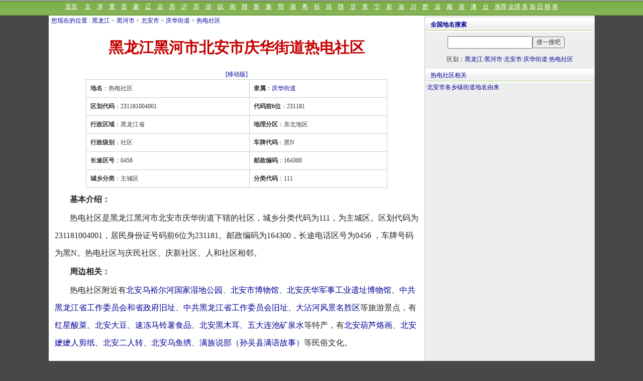

--- FILE ---
content_type: text/html
request_url: http://www.tcmap.com.cn/heilongjiang/beian_qinghuajiedao_redianshequ.html
body_size: 3089
content:
<!DOCTYPE html><html>
<head>
<title>热电社区--黑龙江黑河市北安市庆华街道热电社区地名介绍</title>
<meta name="keywords" content="黑龙江黑河市北安市庆华街道热电社区地名网，黑龙江黑河市北安市庆华街道热电社区地名资料,热电社区,">
<meta name="description" content="热电社区,热电社区行政区划,黑龙江黑河市北安市庆华街道热电社区地名资料">
<meta http-equiv="Content-Type" content="text/html; charset=gb2312">
<LINK REL="stylesheet" HREF="/css/css1086_2020.css">
<meta http-equiv="Cache-Control" content="no-transform " />
<meta http-equiv="Cache-Control" content="no-siteapp" />
<meta name="applicable-device"content="pc">
<link rel="alternate" media="only screen and (max-width: 640px)" href="http://wap.tcmap.com.cn/heilongjiang/beian_qinghuajiedao_redianshequ.html" />
<link rel="alternate" type="application/vnd.wap.xhtml+xml" media="handheld" href="http://wap.tcmap.com.cn/heilongjiang/beian_qinghuajiedao_redianshequ.html"/>
<meta name ="mobile-agent" content="format=xhtml; url=http://wap.tcmap.com.cn/heilongjiang/beian_qinghuajiedao_redianshequ.html">
<meta name="location" content="province=黑龙江;city=黑河">
</head>
<body>
<script src=/js/top1086.js></script>
<div id=pagebody  ><div id=page_left>
<div  style="margin:1px 0 0 5px;"><a href="/" target=_blank>您现在的位置</a> : <a href=/heilongjiang/ class=blue >黑龙江</a>  > <a href="/heilongjiang/heihe.html" class=blue>黑河市</a> > <a href="/heilongjiang/beian.html" class=blue>北安市</a> > <a href="/heilongjiang/beian_qinghuajiedao.html" class=blue>庆华街道</a> > <a href="/heilongjiang/beian_qinghuajiedao_redianshequ.html" class=blue>热电社区</a></div>
<h1>黑龙江黑河市北安市庆华街道热电社区</h1>
<div align=center><a href="http://wap.tcmap.com.cn/heilongjiang/beian_qinghuajiedao_redianshequ.html" target="_blank"  title="黑龙江黑河市北安市庆华街道热电社区"  class=blue>[移动版]</a> </div>
<div style="width:738px;margin:auto;clear:both"><div><table width="600px" border="0" cellpadding="8"  align=center cellspacing="1" bgcolor="cccccc"><tr bgcolor="#ffffff"><td  nowrap><strong>地名</strong>：热电社区</td><td nowrap ><strong>隶属</strong>：<a href="/heilongjiang/beian_qinghuajiedao.html"  class=blue >庆华街道</a></td></tr><tr bgcolor="#ffffff"><td  nowrap><strong>区划代码</strong>：231181004001</td><td nowrap ><strong>代码前6位</strong>：231181</td></tr><tr bgcolor="#ffffff"><td   nowrap> <strong>行政区域</strong>：黑龙江省 </td><td nowrap ><strong>地理分区</strong>：东北地区</td></tr><tr bgcolor="#ffffff"><td nowrap><strong>行政级别</strong>：社区</td><td nowrap><strong>车牌代码</strong>：黑N</td></tr><tr bgcolor="#ffffff"><td   nowrap><strong>长途区号</strong>：0456   </td><td nowrap ><strong>邮政编码</strong>：164300</td></tr><tr bgcolor="#ffffff"><td  nowrap><strong>城乡分类</strong>：主城区</td><td nowrap ><strong>分类代码</strong>：111</td></tr></table></div></div>

<div style="margin:5px 10px 1px 10px;" ><p><b>基本介绍：</b></p><p>热电社区是黑龙江黑河市北安市庆华街道下辖的社区，城乡分类代码为111，为主城区。区划代码为231181004001，居民身份证号码前6位为231181。邮政编码为164300，长途电话区号为0456  ，车牌号码为黑N。热电社区与庆民社区、庆新社区、人和社区相邻。<p><b>周边相关：</b></p><p>热电社区附近有<a href=/landscape/75/beianwuyuerheguojiashidigongyuan.html   target=_blank rel='nofollow' >北安乌裕尔河国家湿地公园</a>、<a href=/landscape/56/beianshibowuguan.html   target=_blank rel='nofollow' >北安市博物馆</a>、<a href=/landscape/107/beianqinghuajunshigongyeyizhibowuguan.html   target=_blank rel='nofollow' >北安庆华军事工业遗址博物馆</a>、<a href=/landscape/24/heilongjiangshengweijiuzhi.html   target=_blank rel='nofollow' >中共黑龙江省工作委员会和省政府旧址</a>、<a href=/landscape/116/zhonggongheilongjiangshenggongzuoweiyuanhuijiuzhi.html   target=_blank rel='nofollow' >中共黑龙江省工作委员会旧址</a>、<a href=/landscape/56/dazhanheguojiasenlingongyuan.html   target=_blank rel='nofollow' >大沾河风景名胜区</a>等旅游景点，有<a href=http://www.mpsj.com.cn/local/30/7EA2661F917883DC.html class=blue rel='nofollow' target=_blank>红星酸菜</a>、<a href=http://www.mpsj.com.cn/local/21/53175B8959278C46.html class=blue rel='nofollow' target=_blank>北安大豆</a>、<a href=http://www.mpsj.com.cn/local/21/901F51BB9A6C94C385AF98DF54C1.html class=blue rel='nofollow' target=_blank>速冻马铃薯食品</a>、<a href=http://www.mpsj.com.cn/local/91/53175B899ED167288033.html class=blue rel='nofollow' target=_blank>北安黑木耳</a>、<a href=http://www.mpsj.com.cn/local/21/4E9459278FDE6C6077FF6CC96C34.html class=blue rel='nofollow' target=_blank>五大连池矿泉水</a>等特产，有<a href=http://www.chinaquhua.cn/culture/50/beianhululaohua.html target=_blank>北安葫芦烙画</a>、<a href=http://www.chinaquhua.cn/culture/50/beianrenjianzhi.html target=_blank>北安嬷嬷人剪纸</a>、<a href=http://www.chinaquhua.cn/culture/50/beianerrenzhuan.html target=_blank>北安二人转</a>、<a href=http://www.chinaquhua.cn/culture/50/beianwuyuxiu.html target=_blank>北安乌鱼绣</a>、<a href=http://www.chinaquhua.cn/culture/52/sunwuxianmanyugushi.html target=_blank>满族说部（孙吴县满语故事）</a>等民俗文化。</div> 
 

<br clear=all><div class=ht ><b><a href=/quhua/redianshequ.html  class=blue>还有9个地名与热电社区同名：</a></b></div><ul id=listmore><div id=list360a><li><a href="/heilongjiang/aihuiqu_xinganjiedao_redianshequ.html"   >黑龙江黑河市爱辉区兴安街道热电社区</a></li></div><div id=list360a><li><a href="/heilongjiang/donganqu_wuxingjiedao_redianshequ.html"   >黑龙江牡丹江市东安区五星街道热电社区</a></li></div><div id=list360a><li><a href="/jilin/erdaoqu_jilinjiedao_redianshequ.html"   >吉林省长春市二道区吉林街道热电社区</a></li></div><div id=list360a><li><a href="/heilongjiang/acheng_jinchengjiedao_redianshequ.html"   >黑龙江哈尔滨市阿城区金城街道热电社区</a></li></div><div id=list360a><li><a href="/heilongjiang/xiangfang_tongxiangjiedao_redianshequ.html"   >黑龙江哈尔滨市香坊区通乡街道热电社区</a></li></div><div id=list360a><li><a href="/liaoning/lishanqu_binhejiedao_redianshequ.html"   >辽宁省鞍山市立山区灵山街道热电社区</a></li></div><div id=list360a><li><a href="/liaoning/wanghuaqu_yanwujiedao_redianshequ.html"   >辽宁省抚顺市望花区演武街道热电社区</a></li></div><div id=list360a><li><a href=/quhua/redianshequ.html  class=blue>+查看全部10个热电社区>></a></li></div><br clear=all></ul> <div class=ht>庆华街道行政区划:</div><ul id=listmore><div id=list360a><li><a href=/heilongjiang/beian_qinghuajiedao_redianshequ.html  >热电社区</a></li></div><div id=list360a><li><a href=/heilongjiang/beian_qinghuajiedao_qingminshequ.html  >庆民社区</a></li></div><div id=list360a><li><a href=/heilongjiang/beian_qinghuajiedao_qingxinshequ.html  >庆新社区</a></li></div><div id=list360a><li><a href=/heilongjiang/beian_qinghuajiedao_renheshequ.html  >人和社区</a></li></div></ul>

</div><div id=page_right >
<script src=/js/search.js></script><table width="336"  border="0" cellpadding="0" cellspacing="0">
  <tr>
    <td   height="26" align=center>区划：<a href=/heilongjiang/ class=blue >黑龙江</a>·<a href="/heilongjiang/heihe.html" class=blue >黑河市</a>·<a href="/heilongjiang/beian.html" class=blue >北安市</a>·<a href="/heilongjiang/beian_qinghuajiedao.html" class=blue >庆华街道</a>·<a href="/heilongjiang/beian_qinghuajiedao_redianshequ.html" class=blue >热电社区</a></td>
  </tr>
</table>


<div class=ht>热电社区相关</div>·<a href=/list/2/beianshigexiangzhenjiedaodimingyoulai.html  class=blue>北安市各乡镇街道地名由来</a><br/><br clear=all>
<table height=25  border="0" align=center cellspacing="0"><tr><td></td></tr></table>
</div> </div>
<script src=/js/but1086.js></script></body></html>



--- FILE ---
content_type: text/html; charset=utf-8
request_url: https://www.google.com/recaptcha/api2/aframe
body_size: 268
content:
<!DOCTYPE HTML><html><head><meta http-equiv="content-type" content="text/html; charset=UTF-8"></head><body><script nonce="mFkiLX6JVUt2dY5H0iJfBA">/** Anti-fraud and anti-abuse applications only. See google.com/recaptcha */ try{var clients={'sodar':'https://pagead2.googlesyndication.com/pagead/sodar?'};window.addEventListener("message",function(a){try{if(a.source===window.parent){var b=JSON.parse(a.data);var c=clients[b['id']];if(c){var d=document.createElement('img');d.src=c+b['params']+'&rc='+(localStorage.getItem("rc::a")?sessionStorage.getItem("rc::b"):"");window.document.body.appendChild(d);sessionStorage.setItem("rc::e",parseInt(sessionStorage.getItem("rc::e")||0)+1);localStorage.setItem("rc::h",'1768973601480');}}}catch(b){}});window.parent.postMessage("_grecaptcha_ready", "*");}catch(b){}</script></body></html>